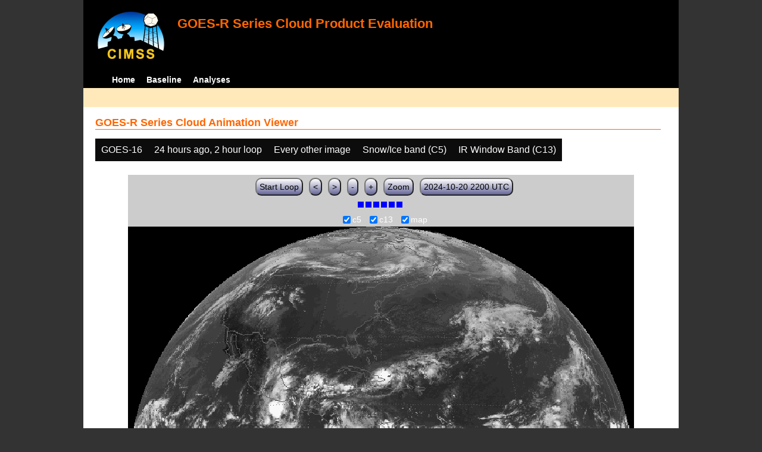

--- FILE ---
content_type: text/html; charset=UTF-8
request_url: http://cimss.ssec.wisc.edu/clavrx/goesr_img/animate.php?imagesat=goes16&imagedate=2*24*2&imageinc=2&overtype=c13&imagetype=c5
body_size: 3184
content:
<!DOCTYPE html>
<html><!-- InstanceBegin template="/Templates/demo_template.dwt" codeOutsideHTMLIsLocked="false" -->
	<head> 
	<!-- InstanceBeginEditable name="doctitle" -->
<title>Imagery loops</title>
<!-- InstanceEndEditable -->
	<link href="http://cimss.ssec.wisc.edu/patmosx/personal/jhoffman/demo/css/style.css" rel="stylesheet" type="text/css" media="screen" />
        <script src="http://cimss.ssec.wisc.edu/patmosx/personal/jhoffman/demo/javascript/jquery.min.js"></script>
        <script type="text/javascript" src="hanis_min.js"> </script>
        <script>
            $(function() { 
                $("#includedHeader").load("./header.html");
                $("#includedFooter").load("./footer.html");
            });
        </script>
<link href="drop-down-menu.css" type="text/css" rel="stylesheet" />
<script src="menu.js" type="text/javascript"></script>
        <style>
           .dropbtn {
              background-color: #0c0c0c;
              color: white;
              padding: 10px;
              font-size: 16px;
              border: none;
           }
           .dropdown {
              position: relative;
              display: inline-block;
           }
           .dropdown-content {
              display: none;
              position: absolute;
              background-color: #f1f1f1;
              min-width: 250px;
              box-shadow: 0px 8px 16px 0px rgba(0,0,0,0.2);
              z-index: 3;
           }
           .dropdown-content a ul ul li{
              color: black;
              padding: 12px 16px;
              text-decoration: none;
              display: block;
           }
           .dropdown-content a:hover {background-color: #ddd}
           .dropdown:hover .dropdown-content {
               display: block;
           }
           .dropdown:hover .dropbtn {
               background-color: #3e8e41;
           }
</style>
        <!-- InstanceBeginEditable name="head" -->
   <SCRIPT LANGUAGE="JavaScript">
function pad(num, size) {
    var s = num+"";
    while (s.length < size) s = "0" + s;
    return s;
}
function myFunction() {
    location.reload();
}
</Script>
<!-- InstanceEndEditable -->
	</head>
	<body>
		<div id="wrapper">
            <span id="includedHeader"></span>
			<div id="content"><!-- InstanceBeginEditable name="content" -->
  <h2> GOES-R Series Cloud Animation Viewer </h2><div class="dropdown" ><button class="dropbtn">GOES-16</button><div class="dropdown-content">  <a href="animate.php?imagesat=goes16&imagedate=2*24*2&imageinc=2&imagetype=c5&overtype=c13">GOES-16 </a><br>  <a href="animate.php?imagesat=goes17&imagedate=2*24*2&imageinc=2&imagetype=c5&overtype=c13">GOES-17 </a></div></div><div class="dropdown" ><button class="dropbtn">24 hours ago, 2 hour loop</button><div class="dropdown-content"><a href="animate.php?imagesat=goes16&imagedate=20241024&imageinc=2&imagetype=c5&overtype=c13">20241024 </a><br><a href="animate.php?imagesat=goes16&imagedate=20241023&imageinc=2&imagetype=c5&overtype=c13">20241023 </a><br><a href="animate.php?imagesat=goes16&imagedate=20241022&imageinc=2&imagetype=c5&overtype=c13">20241022 </a><br><a href="animate.php?imagesat=goes16&imagedate=20241021&imageinc=2&imagetype=c5&overtype=c13">20241021 </a><br><a href="animate.php?imagesat=goes16&imagedate=20241020&imageinc=2&imagetype=c5&overtype=c13">20241020 </a><br><a href="animate.php?imagesat=goes16&imagedate=20240405&imageinc=2&imagetype=c5&overtype=c13">20240405 </a><br><a href="animate.php?imagesat=goes16&imagedate=20240404&imageinc=2&imagetype=c5&overtype=c13">20240404 </a><br><a href="animate.php?imagesat=goes16&imagedate=20240403&imageinc=2&imagetype=c5&overtype=c13">20240403 </a><br><a href="animate.php?imagesat=goes16&imagedate=20240402&imageinc=2&imagetype=c5&overtype=c13">20240402 </a><br><a href="animate.php?imagesat=goes16&imagedate=20240401&imageinc=2&imagetype=c5&overtype=c13">20240401 </a><br>  <a href="animate.php?imagesat=goes16&imagedate=2*&imageinc=2&imagetype=c5&overtype=c13">All available times </a><br><ul id="menu"><li><a href="animate.php?imagesat=goes16&imagedate=2*0*12&imageinc=2&imagetype=c5&overtype=c13">&nbsp;&nbsp;   0 hours ago </a><ul><li>  <a href="animate.php?imagesat=goes16&imagedate=2*0*0&imageinc=2&imagetype=c5&overtype=c13">0 hour loop</li></a><li>  <a href="animate.php?imagesat=goes16&imagedate=2*0*1&imageinc=2&imagetype=c5&overtype=c13">1 hour loop</li></a><li>  <a href="animate.php?imagesat=goes16&imagedate=2*0*2&imageinc=2&imagetype=c5&overtype=c13">2 hour loop</li></a><li>  <a href="animate.php?imagesat=goes16&imagedate=2*0*3&imageinc=2&imagetype=c5&overtype=c13">3 hour loop</li></a><li>  <a href="animate.php?imagesat=goes16&imagedate=2*0*6&imageinc=2&imagetype=c5&overtype=c13">6 hour loop</li></a><li>  <a href="animate.php?imagesat=goes16&imagedate=2*0*9&imageinc=2&imagetype=c5&overtype=c13">9 hour loop</li></a><li>  <a href="animate.php?imagesat=goes16&imagedate=2*0*12&imageinc=2&imagetype=c5&overtype=c13">12 hour loop</li></a><li>  <a href="animate.php?imagesat=goes16&imagedate=2*0*18&imageinc=2&imagetype=c5&overtype=c13">18 hour loop</li></a><li>  <a href="animate.php?imagesat=goes16&imagedate=2*0*24&imageinc=2&imagetype=c5&overtype=c13">24 hour loop</li></a><li>  <a href="animate.php?imagesat=goes16&imagedate=2*0*30&imageinc=2&imagetype=c5&overtype=c13">30 hour loop</li></a><li>  <a href="animate.php?imagesat=goes16&imagedate=2*0*36&imageinc=2&imagetype=c5&overtype=c13">36 hour loop</li></a><li>  <a href="animate.php?imagesat=goes16&imagedate=2*0*42&imageinc=2&imagetype=c5&overtype=c13">42 hour loop</li></a><li>  <a href="animate.php?imagesat=goes16&imagedate=2*0*48&imageinc=2&imagetype=c5&overtype=c13">48 hour loop</li></a></ul></li><li><a href="animate.php?imagesat=goes16&imagedate=2*1*12&imageinc=2&imagetype=c5&overtype=c13">&nbsp;&nbsp;   1 hours ago </a><ul><li>  <a href="animate.php?imagesat=goes16&imagedate=2*1*0&imageinc=2&imagetype=c5&overtype=c13">0 hour loop</li></a><li>  <a href="animate.php?imagesat=goes16&imagedate=2*1*1&imageinc=2&imagetype=c5&overtype=c13">1 hour loop</li></a><li>  <a href="animate.php?imagesat=goes16&imagedate=2*1*2&imageinc=2&imagetype=c5&overtype=c13">2 hour loop</li></a><li>  <a href="animate.php?imagesat=goes16&imagedate=2*1*3&imageinc=2&imagetype=c5&overtype=c13">3 hour loop</li></a><li>  <a href="animate.php?imagesat=goes16&imagedate=2*1*6&imageinc=2&imagetype=c5&overtype=c13">6 hour loop</li></a><li>  <a href="animate.php?imagesat=goes16&imagedate=2*1*9&imageinc=2&imagetype=c5&overtype=c13">9 hour loop</li></a><li>  <a href="animate.php?imagesat=goes16&imagedate=2*1*12&imageinc=2&imagetype=c5&overtype=c13">12 hour loop</li></a><li>  <a href="animate.php?imagesat=goes16&imagedate=2*1*18&imageinc=2&imagetype=c5&overtype=c13">18 hour loop</li></a><li>  <a href="animate.php?imagesat=goes16&imagedate=2*1*24&imageinc=2&imagetype=c5&overtype=c13">24 hour loop</li></a><li>  <a href="animate.php?imagesat=goes16&imagedate=2*1*30&imageinc=2&imagetype=c5&overtype=c13">30 hour loop</li></a><li>  <a href="animate.php?imagesat=goes16&imagedate=2*1*36&imageinc=2&imagetype=c5&overtype=c13">36 hour loop</li></a><li>  <a href="animate.php?imagesat=goes16&imagedate=2*1*42&imageinc=2&imagetype=c5&overtype=c13">42 hour loop</li></a><li>  <a href="animate.php?imagesat=goes16&imagedate=2*1*48&imageinc=2&imagetype=c5&overtype=c13">48 hour loop</li></a></ul></li><li><a href="animate.php?imagesat=goes16&imagedate=2*2*12&imageinc=2&imagetype=c5&overtype=c13">&nbsp;&nbsp;   2 hours ago </a><ul><li>  <a href="animate.php?imagesat=goes16&imagedate=2*2*0&imageinc=2&imagetype=c5&overtype=c13">0 hour loop</li></a><li>  <a href="animate.php?imagesat=goes16&imagedate=2*2*1&imageinc=2&imagetype=c5&overtype=c13">1 hour loop</li></a><li>  <a href="animate.php?imagesat=goes16&imagedate=2*2*2&imageinc=2&imagetype=c5&overtype=c13">2 hour loop</li></a><li>  <a href="animate.php?imagesat=goes16&imagedate=2*2*3&imageinc=2&imagetype=c5&overtype=c13">3 hour loop</li></a><li>  <a href="animate.php?imagesat=goes16&imagedate=2*2*6&imageinc=2&imagetype=c5&overtype=c13">6 hour loop</li></a><li>  <a href="animate.php?imagesat=goes16&imagedate=2*2*9&imageinc=2&imagetype=c5&overtype=c13">9 hour loop</li></a><li>  <a href="animate.php?imagesat=goes16&imagedate=2*2*12&imageinc=2&imagetype=c5&overtype=c13">12 hour loop</li></a><li>  <a href="animate.php?imagesat=goes16&imagedate=2*2*18&imageinc=2&imagetype=c5&overtype=c13">18 hour loop</li></a><li>  <a href="animate.php?imagesat=goes16&imagedate=2*2*24&imageinc=2&imagetype=c5&overtype=c13">24 hour loop</li></a><li>  <a href="animate.php?imagesat=goes16&imagedate=2*2*30&imageinc=2&imagetype=c5&overtype=c13">30 hour loop</li></a><li>  <a href="animate.php?imagesat=goes16&imagedate=2*2*36&imageinc=2&imagetype=c5&overtype=c13">36 hour loop</li></a><li>  <a href="animate.php?imagesat=goes16&imagedate=2*2*42&imageinc=2&imagetype=c5&overtype=c13">42 hour loop</li></a><li>  <a href="animate.php?imagesat=goes16&imagedate=2*2*48&imageinc=2&imagetype=c5&overtype=c13">48 hour loop</li></a></ul></li><li><a href="animate.php?imagesat=goes16&imagedate=2*3*12&imageinc=2&imagetype=c5&overtype=c13">&nbsp;&nbsp;   3 hours ago </a><ul><li>  <a href="animate.php?imagesat=goes16&imagedate=2*3*0&imageinc=2&imagetype=c5&overtype=c13">0 hour loop</li></a><li>  <a href="animate.php?imagesat=goes16&imagedate=2*3*1&imageinc=2&imagetype=c5&overtype=c13">1 hour loop</li></a><li>  <a href="animate.php?imagesat=goes16&imagedate=2*3*2&imageinc=2&imagetype=c5&overtype=c13">2 hour loop</li></a><li>  <a href="animate.php?imagesat=goes16&imagedate=2*3*3&imageinc=2&imagetype=c5&overtype=c13">3 hour loop</li></a><li>  <a href="animate.php?imagesat=goes16&imagedate=2*3*6&imageinc=2&imagetype=c5&overtype=c13">6 hour loop</li></a><li>  <a href="animate.php?imagesat=goes16&imagedate=2*3*9&imageinc=2&imagetype=c5&overtype=c13">9 hour loop</li></a><li>  <a href="animate.php?imagesat=goes16&imagedate=2*3*12&imageinc=2&imagetype=c5&overtype=c13">12 hour loop</li></a><li>  <a href="animate.php?imagesat=goes16&imagedate=2*3*18&imageinc=2&imagetype=c5&overtype=c13">18 hour loop</li></a><li>  <a href="animate.php?imagesat=goes16&imagedate=2*3*24&imageinc=2&imagetype=c5&overtype=c13">24 hour loop</li></a><li>  <a href="animate.php?imagesat=goes16&imagedate=2*3*30&imageinc=2&imagetype=c5&overtype=c13">30 hour loop</li></a><li>  <a href="animate.php?imagesat=goes16&imagedate=2*3*36&imageinc=2&imagetype=c5&overtype=c13">36 hour loop</li></a><li>  <a href="animate.php?imagesat=goes16&imagedate=2*3*42&imageinc=2&imagetype=c5&overtype=c13">42 hour loop</li></a><li>  <a href="animate.php?imagesat=goes16&imagedate=2*3*48&imageinc=2&imagetype=c5&overtype=c13">48 hour loop</li></a></ul></li><li><a href="animate.php?imagesat=goes16&imagedate=2*6*12&imageinc=2&imagetype=c5&overtype=c13">&nbsp;&nbsp;   6 hours ago </a><ul><li>  <a href="animate.php?imagesat=goes16&imagedate=2*6*0&imageinc=2&imagetype=c5&overtype=c13">0 hour loop</li></a><li>  <a href="animate.php?imagesat=goes16&imagedate=2*6*1&imageinc=2&imagetype=c5&overtype=c13">1 hour loop</li></a><li>  <a href="animate.php?imagesat=goes16&imagedate=2*6*2&imageinc=2&imagetype=c5&overtype=c13">2 hour loop</li></a><li>  <a href="animate.php?imagesat=goes16&imagedate=2*6*3&imageinc=2&imagetype=c5&overtype=c13">3 hour loop</li></a><li>  <a href="animate.php?imagesat=goes16&imagedate=2*6*6&imageinc=2&imagetype=c5&overtype=c13">6 hour loop</li></a><li>  <a href="animate.php?imagesat=goes16&imagedate=2*6*9&imageinc=2&imagetype=c5&overtype=c13">9 hour loop</li></a><li>  <a href="animate.php?imagesat=goes16&imagedate=2*6*12&imageinc=2&imagetype=c5&overtype=c13">12 hour loop</li></a><li>  <a href="animate.php?imagesat=goes16&imagedate=2*6*18&imageinc=2&imagetype=c5&overtype=c13">18 hour loop</li></a><li>  <a href="animate.php?imagesat=goes16&imagedate=2*6*24&imageinc=2&imagetype=c5&overtype=c13">24 hour loop</li></a><li>  <a href="animate.php?imagesat=goes16&imagedate=2*6*30&imageinc=2&imagetype=c5&overtype=c13">30 hour loop</li></a><li>  <a href="animate.php?imagesat=goes16&imagedate=2*6*36&imageinc=2&imagetype=c5&overtype=c13">36 hour loop</li></a><li>  <a href="animate.php?imagesat=goes16&imagedate=2*6*42&imageinc=2&imagetype=c5&overtype=c13">42 hour loop</li></a><li>  <a href="animate.php?imagesat=goes16&imagedate=2*6*48&imageinc=2&imagetype=c5&overtype=c13">48 hour loop</li></a></ul></li><li><a href="animate.php?imagesat=goes16&imagedate=2*9*12&imageinc=2&imagetype=c5&overtype=c13">&nbsp;&nbsp;   9 hours ago </a><ul><li>  <a href="animate.php?imagesat=goes16&imagedate=2*9*0&imageinc=2&imagetype=c5&overtype=c13">0 hour loop</li></a><li>  <a href="animate.php?imagesat=goes16&imagedate=2*9*1&imageinc=2&imagetype=c5&overtype=c13">1 hour loop</li></a><li>  <a href="animate.php?imagesat=goes16&imagedate=2*9*2&imageinc=2&imagetype=c5&overtype=c13">2 hour loop</li></a><li>  <a href="animate.php?imagesat=goes16&imagedate=2*9*3&imageinc=2&imagetype=c5&overtype=c13">3 hour loop</li></a><li>  <a href="animate.php?imagesat=goes16&imagedate=2*9*6&imageinc=2&imagetype=c5&overtype=c13">6 hour loop</li></a><li>  <a href="animate.php?imagesat=goes16&imagedate=2*9*9&imageinc=2&imagetype=c5&overtype=c13">9 hour loop</li></a><li>  <a href="animate.php?imagesat=goes16&imagedate=2*9*12&imageinc=2&imagetype=c5&overtype=c13">12 hour loop</li></a><li>  <a href="animate.php?imagesat=goes16&imagedate=2*9*18&imageinc=2&imagetype=c5&overtype=c13">18 hour loop</li></a><li>  <a href="animate.php?imagesat=goes16&imagedate=2*9*24&imageinc=2&imagetype=c5&overtype=c13">24 hour loop</li></a><li>  <a href="animate.php?imagesat=goes16&imagedate=2*9*30&imageinc=2&imagetype=c5&overtype=c13">30 hour loop</li></a><li>  <a href="animate.php?imagesat=goes16&imagedate=2*9*36&imageinc=2&imagetype=c5&overtype=c13">36 hour loop</li></a><li>  <a href="animate.php?imagesat=goes16&imagedate=2*9*42&imageinc=2&imagetype=c5&overtype=c13">42 hour loop</li></a><li>  <a href="animate.php?imagesat=goes16&imagedate=2*9*48&imageinc=2&imagetype=c5&overtype=c13">48 hour loop</li></a></ul></li><li><a href="animate.php?imagesat=goes16&imagedate=2*12*12&imageinc=2&imagetype=c5&overtype=c13">&nbsp;&nbsp;   12 hours ago </a><ul><li>  <a href="animate.php?imagesat=goes16&imagedate=2*12*0&imageinc=2&imagetype=c5&overtype=c13">0 hour loop</li></a><li>  <a href="animate.php?imagesat=goes16&imagedate=2*12*1&imageinc=2&imagetype=c5&overtype=c13">1 hour loop</li></a><li>  <a href="animate.php?imagesat=goes16&imagedate=2*12*2&imageinc=2&imagetype=c5&overtype=c13">2 hour loop</li></a><li>  <a href="animate.php?imagesat=goes16&imagedate=2*12*3&imageinc=2&imagetype=c5&overtype=c13">3 hour loop</li></a><li>  <a href="animate.php?imagesat=goes16&imagedate=2*12*6&imageinc=2&imagetype=c5&overtype=c13">6 hour loop</li></a><li>  <a href="animate.php?imagesat=goes16&imagedate=2*12*9&imageinc=2&imagetype=c5&overtype=c13">9 hour loop</li></a><li>  <a href="animate.php?imagesat=goes16&imagedate=2*12*12&imageinc=2&imagetype=c5&overtype=c13">12 hour loop</li></a><li>  <a href="animate.php?imagesat=goes16&imagedate=2*12*18&imageinc=2&imagetype=c5&overtype=c13">18 hour loop</li></a><li>  <a href="animate.php?imagesat=goes16&imagedate=2*12*24&imageinc=2&imagetype=c5&overtype=c13">24 hour loop</li></a><li>  <a href="animate.php?imagesat=goes16&imagedate=2*12*30&imageinc=2&imagetype=c5&overtype=c13">30 hour loop</li></a><li>  <a href="animate.php?imagesat=goes16&imagedate=2*12*36&imageinc=2&imagetype=c5&overtype=c13">36 hour loop</li></a><li>  <a href="animate.php?imagesat=goes16&imagedate=2*12*42&imageinc=2&imagetype=c5&overtype=c13">42 hour loop</li></a><li>  <a href="animate.php?imagesat=goes16&imagedate=2*12*48&imageinc=2&imagetype=c5&overtype=c13">48 hour loop</li></a></ul></li><li><a href="animate.php?imagesat=goes16&imagedate=2*18*12&imageinc=2&imagetype=c5&overtype=c13">&nbsp;&nbsp;   18 hours ago </a><ul><li>  <a href="animate.php?imagesat=goes16&imagedate=2*18*0&imageinc=2&imagetype=c5&overtype=c13">0 hour loop</li></a><li>  <a href="animate.php?imagesat=goes16&imagedate=2*18*1&imageinc=2&imagetype=c5&overtype=c13">1 hour loop</li></a><li>  <a href="animate.php?imagesat=goes16&imagedate=2*18*2&imageinc=2&imagetype=c5&overtype=c13">2 hour loop</li></a><li>  <a href="animate.php?imagesat=goes16&imagedate=2*18*3&imageinc=2&imagetype=c5&overtype=c13">3 hour loop</li></a><li>  <a href="animate.php?imagesat=goes16&imagedate=2*18*6&imageinc=2&imagetype=c5&overtype=c13">6 hour loop</li></a><li>  <a href="animate.php?imagesat=goes16&imagedate=2*18*9&imageinc=2&imagetype=c5&overtype=c13">9 hour loop</li></a><li>  <a href="animate.php?imagesat=goes16&imagedate=2*18*12&imageinc=2&imagetype=c5&overtype=c13">12 hour loop</li></a><li>  <a href="animate.php?imagesat=goes16&imagedate=2*18*18&imageinc=2&imagetype=c5&overtype=c13">18 hour loop</li></a><li>  <a href="animate.php?imagesat=goes16&imagedate=2*18*24&imageinc=2&imagetype=c5&overtype=c13">24 hour loop</li></a><li>  <a href="animate.php?imagesat=goes16&imagedate=2*18*30&imageinc=2&imagetype=c5&overtype=c13">30 hour loop</li></a><li>  <a href="animate.php?imagesat=goes16&imagedate=2*18*36&imageinc=2&imagetype=c5&overtype=c13">36 hour loop</li></a><li>  <a href="animate.php?imagesat=goes16&imagedate=2*18*42&imageinc=2&imagetype=c5&overtype=c13">42 hour loop</li></a><li>  <a href="animate.php?imagesat=goes16&imagedate=2*18*48&imageinc=2&imagetype=c5&overtype=c13">48 hour loop</li></a></ul></li><li><a href="animate.php?imagesat=goes16&imagedate=2*24*12&imageinc=2&imagetype=c5&overtype=c13">&nbsp;&nbsp;   24 hours ago </a><ul><li>  <a href="animate.php?imagesat=goes16&imagedate=2*24*0&imageinc=2&imagetype=c5&overtype=c13">0 hour loop</li></a><li>  <a href="animate.php?imagesat=goes16&imagedate=2*24*1&imageinc=2&imagetype=c5&overtype=c13">1 hour loop</li></a><li>  <a href="animate.php?imagesat=goes16&imagedate=2*24*2&imageinc=2&imagetype=c5&overtype=c13">2 hour loop</li></a><li>  <a href="animate.php?imagesat=goes16&imagedate=2*24*3&imageinc=2&imagetype=c5&overtype=c13">3 hour loop</li></a><li>  <a href="animate.php?imagesat=goes16&imagedate=2*24*6&imageinc=2&imagetype=c5&overtype=c13">6 hour loop</li></a><li>  <a href="animate.php?imagesat=goes16&imagedate=2*24*9&imageinc=2&imagetype=c5&overtype=c13">9 hour loop</li></a><li>  <a href="animate.php?imagesat=goes16&imagedate=2*24*12&imageinc=2&imagetype=c5&overtype=c13">12 hour loop</li></a><li>  <a href="animate.php?imagesat=goes16&imagedate=2*24*18&imageinc=2&imagetype=c5&overtype=c13">18 hour loop</li></a><li>  <a href="animate.php?imagesat=goes16&imagedate=2*24*24&imageinc=2&imagetype=c5&overtype=c13">24 hour loop</li></a><li>  <a href="animate.php?imagesat=goes16&imagedate=2*24*30&imageinc=2&imagetype=c5&overtype=c13">30 hour loop</li></a><li>  <a href="animate.php?imagesat=goes16&imagedate=2*24*36&imageinc=2&imagetype=c5&overtype=c13">36 hour loop</li></a><li>  <a href="animate.php?imagesat=goes16&imagedate=2*24*42&imageinc=2&imagetype=c5&overtype=c13">42 hour loop</li></a><li>  <a href="animate.php?imagesat=goes16&imagedate=2*24*48&imageinc=2&imagetype=c5&overtype=c13">48 hour loop</li></a></ul></li><li><a href="animate.php?imagesat=goes16&imagedate=2*30*12&imageinc=2&imagetype=c5&overtype=c13">&nbsp;&nbsp;   30 hours ago </a><ul><li>  <a href="animate.php?imagesat=goes16&imagedate=2*30*0&imageinc=2&imagetype=c5&overtype=c13">0 hour loop</li></a><li>  <a href="animate.php?imagesat=goes16&imagedate=2*30*1&imageinc=2&imagetype=c5&overtype=c13">1 hour loop</li></a><li>  <a href="animate.php?imagesat=goes16&imagedate=2*30*2&imageinc=2&imagetype=c5&overtype=c13">2 hour loop</li></a><li>  <a href="animate.php?imagesat=goes16&imagedate=2*30*3&imageinc=2&imagetype=c5&overtype=c13">3 hour loop</li></a><li>  <a href="animate.php?imagesat=goes16&imagedate=2*30*6&imageinc=2&imagetype=c5&overtype=c13">6 hour loop</li></a><li>  <a href="animate.php?imagesat=goes16&imagedate=2*30*9&imageinc=2&imagetype=c5&overtype=c13">9 hour loop</li></a><li>  <a href="animate.php?imagesat=goes16&imagedate=2*30*12&imageinc=2&imagetype=c5&overtype=c13">12 hour loop</li></a><li>  <a href="animate.php?imagesat=goes16&imagedate=2*30*18&imageinc=2&imagetype=c5&overtype=c13">18 hour loop</li></a><li>  <a href="animate.php?imagesat=goes16&imagedate=2*30*24&imageinc=2&imagetype=c5&overtype=c13">24 hour loop</li></a><li>  <a href="animate.php?imagesat=goes16&imagedate=2*30*30&imageinc=2&imagetype=c5&overtype=c13">30 hour loop</li></a><li>  <a href="animate.php?imagesat=goes16&imagedate=2*30*36&imageinc=2&imagetype=c5&overtype=c13">36 hour loop</li></a><li>  <a href="animate.php?imagesat=goes16&imagedate=2*30*42&imageinc=2&imagetype=c5&overtype=c13">42 hour loop</li></a><li>  <a href="animate.php?imagesat=goes16&imagedate=2*30*48&imageinc=2&imagetype=c5&overtype=c13">48 hour loop</li></a></ul></li><li><a href="animate.php?imagesat=goes16&imagedate=2*36*12&imageinc=2&imagetype=c5&overtype=c13">&nbsp;&nbsp;   36 hours ago </a><ul><li>  <a href="animate.php?imagesat=goes16&imagedate=2*36*0&imageinc=2&imagetype=c5&overtype=c13">0 hour loop</li></a><li>  <a href="animate.php?imagesat=goes16&imagedate=2*36*1&imageinc=2&imagetype=c5&overtype=c13">1 hour loop</li></a><li>  <a href="animate.php?imagesat=goes16&imagedate=2*36*2&imageinc=2&imagetype=c5&overtype=c13">2 hour loop</li></a><li>  <a href="animate.php?imagesat=goes16&imagedate=2*36*3&imageinc=2&imagetype=c5&overtype=c13">3 hour loop</li></a><li>  <a href="animate.php?imagesat=goes16&imagedate=2*36*6&imageinc=2&imagetype=c5&overtype=c13">6 hour loop</li></a><li>  <a href="animate.php?imagesat=goes16&imagedate=2*36*9&imageinc=2&imagetype=c5&overtype=c13">9 hour loop</li></a><li>  <a href="animate.php?imagesat=goes16&imagedate=2*36*12&imageinc=2&imagetype=c5&overtype=c13">12 hour loop</li></a><li>  <a href="animate.php?imagesat=goes16&imagedate=2*36*18&imageinc=2&imagetype=c5&overtype=c13">18 hour loop</li></a><li>  <a href="animate.php?imagesat=goes16&imagedate=2*36*24&imageinc=2&imagetype=c5&overtype=c13">24 hour loop</li></a><li>  <a href="animate.php?imagesat=goes16&imagedate=2*36*30&imageinc=2&imagetype=c5&overtype=c13">30 hour loop</li></a><li>  <a href="animate.php?imagesat=goes16&imagedate=2*36*36&imageinc=2&imagetype=c5&overtype=c13">36 hour loop</li></a><li>  <a href="animate.php?imagesat=goes16&imagedate=2*36*42&imageinc=2&imagetype=c5&overtype=c13">42 hour loop</li></a><li>  <a href="animate.php?imagesat=goes16&imagedate=2*36*48&imageinc=2&imagetype=c5&overtype=c13">48 hour loop</li></a></ul></li><li><a href="animate.php?imagesat=goes16&imagedate=2*42*12&imageinc=2&imagetype=c5&overtype=c13">&nbsp;&nbsp;   42 hours ago </a><ul><li>  <a href="animate.php?imagesat=goes16&imagedate=2*42*0&imageinc=2&imagetype=c5&overtype=c13">0 hour loop</li></a><li>  <a href="animate.php?imagesat=goes16&imagedate=2*42*1&imageinc=2&imagetype=c5&overtype=c13">1 hour loop</li></a><li>  <a href="animate.php?imagesat=goes16&imagedate=2*42*2&imageinc=2&imagetype=c5&overtype=c13">2 hour loop</li></a><li>  <a href="animate.php?imagesat=goes16&imagedate=2*42*3&imageinc=2&imagetype=c5&overtype=c13">3 hour loop</li></a><li>  <a href="animate.php?imagesat=goes16&imagedate=2*42*6&imageinc=2&imagetype=c5&overtype=c13">6 hour loop</li></a><li>  <a href="animate.php?imagesat=goes16&imagedate=2*42*9&imageinc=2&imagetype=c5&overtype=c13">9 hour loop</li></a><li>  <a href="animate.php?imagesat=goes16&imagedate=2*42*12&imageinc=2&imagetype=c5&overtype=c13">12 hour loop</li></a><li>  <a href="animate.php?imagesat=goes16&imagedate=2*42*18&imageinc=2&imagetype=c5&overtype=c13">18 hour loop</li></a><li>  <a href="animate.php?imagesat=goes16&imagedate=2*42*24&imageinc=2&imagetype=c5&overtype=c13">24 hour loop</li></a><li>  <a href="animate.php?imagesat=goes16&imagedate=2*42*30&imageinc=2&imagetype=c5&overtype=c13">30 hour loop</li></a><li>  <a href="animate.php?imagesat=goes16&imagedate=2*42*36&imageinc=2&imagetype=c5&overtype=c13">36 hour loop</li></a><li>  <a href="animate.php?imagesat=goes16&imagedate=2*42*42&imageinc=2&imagetype=c5&overtype=c13">42 hour loop</li></a><li>  <a href="animate.php?imagesat=goes16&imagedate=2*42*48&imageinc=2&imagetype=c5&overtype=c13">48 hour loop</li></a></ul></li><li><a href="animate.php?imagesat=goes16&imagedate=2*48*12&imageinc=2&imagetype=c5&overtype=c13">&nbsp;&nbsp;   48 hours ago </a><ul><li>  <a href="animate.php?imagesat=goes16&imagedate=2*48*0&imageinc=2&imagetype=c5&overtype=c13">0 hour loop</li></a><li>  <a href="animate.php?imagesat=goes16&imagedate=2*48*1&imageinc=2&imagetype=c5&overtype=c13">1 hour loop</li></a><li>  <a href="animate.php?imagesat=goes16&imagedate=2*48*2&imageinc=2&imagetype=c5&overtype=c13">2 hour loop</li></a><li>  <a href="animate.php?imagesat=goes16&imagedate=2*48*3&imageinc=2&imagetype=c5&overtype=c13">3 hour loop</li></a><li>  <a href="animate.php?imagesat=goes16&imagedate=2*48*6&imageinc=2&imagetype=c5&overtype=c13">6 hour loop</li></a><li>  <a href="animate.php?imagesat=goes16&imagedate=2*48*9&imageinc=2&imagetype=c5&overtype=c13">9 hour loop</li></a><li>  <a href="animate.php?imagesat=goes16&imagedate=2*48*12&imageinc=2&imagetype=c5&overtype=c13">12 hour loop</li></a><li>  <a href="animate.php?imagesat=goes16&imagedate=2*48*18&imageinc=2&imagetype=c5&overtype=c13">18 hour loop</li></a><li>  <a href="animate.php?imagesat=goes16&imagedate=2*48*24&imageinc=2&imagetype=c5&overtype=c13">24 hour loop</li></a><li>  <a href="animate.php?imagesat=goes16&imagedate=2*48*30&imageinc=2&imagetype=c5&overtype=c13">30 hour loop</li></a><li>  <a href="animate.php?imagesat=goes16&imagedate=2*48*36&imageinc=2&imagetype=c5&overtype=c13">36 hour loop</li></a><li>  <a href="animate.php?imagesat=goes16&imagedate=2*48*42&imageinc=2&imagetype=c5&overtype=c13">42 hour loop</li></a><li>  <a href="animate.php?imagesat=goes16&imagedate=2*48*48&imageinc=2&imagetype=c5&overtype=c13">48 hour loop</li></a></ul></li></ul></div></div><div class="dropdown" ><button class="dropbtn">Every other image</button><div class="dropdown-content">  <a href="animate.php?imagesat=goes16&imagedate=2*24*2&imageinc=1&imagetype=c5&overtype=c13">Every image </a><br>  <a href="animate.php?imagesat=goes16&imagedate=2*24*2&imageinc=2&imagetype=c5&overtype=c13">Every other image </a><br>  <a href="animate.php?imagesat=goes16&imagedate=2*24*2&imageinc=4&imagetype=c5&overtype=c13">Every 4th image </a></div></div><div class="dropdown" ><button class="dropbtn">Snow/Ice band (C5)</button><div class="dropdown-content">  <a href="animate.php?imagesat=goes16&imagedate=2*24*2&imageinc=2&imagetype=bcm&overtype=c13">Baseline Cloud Mask (BCM) </a><br>  <a href="animate.php?imagesat=goes16&imagedate=2*24*2&imageinc=2&imagetype=cth&overtype=c13">Cloud Top Height (CTH) </a><br>  <a href="animate.php?imagesat=goes16&imagedate=2*24*2&imageinc=2&imagetype=ctp&overtype=c13">Cloud Top Pressure (CTP)</a><br>  <a href="animate.php?imagesat=goes16&imagedate=2*24*2&imageinc=2&imagetype=ctt&overtype=c13">Cloud Top Temperature (CTT)</a><br>  <a href="animate.php?imagesat=goes16&imagedate=2*24*2&imageinc=2&imagetype=phase&overtype=c13">Cloud Phase</a><br>  <a href="animate.php?imagesat=goes16&imagedate=2*24*2&imageinc=2&imagetype=cod&overtype=c13">Cloud Optical Depth (COD)</a><br>  <a href="animate.php?imagesat=goes16&imagedate=2*24*2&imageinc=2&imagetype=lst&overtype=c13">Land Surface Temperature (LST)</a><br>  <a href="animate.php?imagesat=goes16&imagedate=2*24*2&imageinc=2&imagetype=sst&overtype=c13">Sea Surface Temperature (SST)</a><br>  <a href="animate.php?imagesat=goes16&imagedate=2*24*2&imageinc=2&imagetype=tpw&overtype=c13">Total Precipitable Water (TPW)</a><br>  <a href="animate.php?imagesat=goes16&imagedate=2*24*2&imageinc=2&imagetype=c2&overtype=c13">Red band (C2)</a><br>  <a href="animate.php?imagesat=goes16&imagedate=2*24*2&imageinc=2&imagetype=c5&overtype=c13">Snow/Ice band (C5)</a><br>  <a href="animate.php?imagesat=goes16&imagedate=2*24*2&imageinc=2&imagetype=c9&overtype=c13">Mid-Level Water Vapor Band (C9)</a><br>  <a href="animate.php?imagesat=goes16&imagedate=2*24*2&imageinc=2&imagetype=c13&overtype=c13">IR Window Band (C13)</a><br>  <a href="animate.php?imagesat=goes16&imagedate=2*24*2&imageinc=2&imagetype=c14&overtype=c13">IR Window Band (C14)</a><br>  <a href="animate.php?imagesat=goes16&imagedate=2*24*2&imageinc=2&imagetype=rgb231&overtype=c13">RGB 2_3_1 </a><br>  <a href="animate.php?imagesat=goes16&imagedate=2*24*2&imageinc=2&imagetype=rgb425&overtype=c13">RGB 4_2_5 </a><br>  <a href="animate.php?imagesat=goes16&imagedate=2*24*2&imageinc=2&imagetype=rgbnight&overtype=c13">RGB 7_7_14 </a></div></div><div class="dropdown" ><button class="dropbtn">IR Window Band (C13)</button><div class="dropdown-content">  <a href="animate.php?imagesat=goes16&imagedate=2*24*2&imageinc=2&overtype=bcm&imagetype=c5">Baseline Cloud Mask (BCM) </a>  <a href="animate.php?imagesat=goes16&imagedate=2*24*2&imageinc=2&overtype=cth&imagetype=c5">Cloud Top Height (CTH) </a>  <a href="animate.php?imagesat=goes16&imagedate=2*24*2&imageinc=2&overtype=ctp&imagetype=c5">Cloud Top Pressure (CTP)</a>  <a href="animate.php?imagesat=goes16&imagedate=2*24*2&imageinc=2&overtype=ctt&imagetype=c5">Cloud Top Temperature (CTT)</a>  <a href="animate.php?imagesat=goes16&imagedate=2*24*2&imageinc=2&overtype=phase&imagetype=c5">Cloud Phase</a>  <a href="animate.php?imagesat=goes16&imagedate=2*24*2&imageinc=2&overtype=cod&imagetype=c5">Cloud Optical Depth (COD)</a>  <a href="animate.php?imagesat=goes16&imagedate=2*24*2&imageinc=2&overtype=lst&imagetype=c5">Land Surface Temperature (LST)</a>  <a href="animate.php?imagesat=goes16&imagedate=2*24*2&imageinc=2&overtype=sst&imagetype=c5">Sea Surface Temperature (SST)</a>  <a href="animate.php?imagesat=goes16&imagedate=2*24*2&imageinc=2&overtype=tpw&imagetype=c5">Total Precipitable Water (TPW)</a>  <a href="animate.php?imagesat=goes16&imagedate=2*24*2&imageinc=2&overtype=c2&imagetype=c5">Red band (C2)</a>  <a href="animate.php?imagesat=goes16&imagedate=2*24*2&imageinc=2&overtype=c5&imagetype=c5">Snow/Ice band (C5)</a>  <a href="animate.php?imagesat=goes16&imagedate=2*24*2&imageinc=2&overtype=c9&imagetype=c5">Mid-Level Water Vapor Band (C9)</a>  <a href="animate.php?imagesat=goes16&imagedate=2*24*2&imageinc=2&overtype=c13&imagetype=c5">IR Window Band (C13)</a>  <a href="animate.php?imagesat=goes16&imagedate=2*24*2&imageinc=2&overtype=c14&imagetype=c5">IR Window Band (C14)</a>  <a href="animate.php?imagesat=goes16&imagedate=2*24*2&imageinc=2&overtype=rgb231&imagetype=c5">RGB 2_3_1 </a>  <a href="animate.php?imagesat=goes16&imagedate=2*24*2&imageinc=2&overtype=rgb425&imagetype=c5">RGB 4_2_5 </a>  <a href="animate.php?imagesat=goes16&imagedate=2*24*2&imageinc=2&overtype=rgbnight&imagetype=c5">RGB 7_7_14 </a></div></div><br><br> <body style="width:850" onload="HAniS.setup('filenames = http://cimss.ssec.wisc.edu/clavrx/goesr_img/images/goes16/land.png,http://cimss.ssec.wisc.edu/clavrx/goesr_img/images/goes16/land.png,http://cimss.ssec.wisc.edu/clavrx/goesr_img/images/goes16/land.png,http://cimss.ssec.wisc.edu/clavrx/goesr_img/images/goes16/land.png,http://cimss.ssec.wisc.edu/clavrx/goesr_img/images/goes16/land.png,http://cimss.ssec.wisc.edu/clavrx/goesr_img/images/goes16/land.png  \n  frame_labels = 2024-10-20 2200 UTC,2024-10-20 2220 UTC,2024-10-20 2240 UTC,2024-10-20 2300 UTC,2024-10-20 2320 UTC,2024-10-20 2340 UTC \n  controls = startstop,   step, speed, toggle, zoom, framelabel, overlay \n overlay_labels=  c5/on , c13/on , map/on \n overlay_filenames= images/goes16/20241020/c5/2024294_2200_c5.png&images/goes16/20241020/c5/2024294_2220_c5.png&images/goes16/20241020/c5/2024294_2240_c5.png&images/goes16/20241020/c5/2024294_2300_c5.png&images/goes16/20241020/c5/2024294_2320_c5.png&images/goes16/20241020/c5/2024294_2340_c5.png , images/goes16/20241020/c13/2024294_2200_c13.png&images/goes16/20241020/c13/2024294_2220_c13.png&images/goes16/20241020/c13/2024294_2240_c13.png&images/goes16/20241020/c13/2024294_2300_c13.png&images/goes16/20241020/c13/2024294_2320_c13.png&images/goes16/20241020/c13/2024294_2340_c13.png  , images/goes16/map.png&images/goes16/map.png&images/goes16/map.png&images/goes16/map.png&images/goes16/map.png&images/goes16/map.png \n background_static=f \n start_looping = false \n startstop_labels = Start Loop, Stop Loop \n  window_size = 850, 850 \n  controls_style = padding:5px;background-color:#CCCCCC; \n  overlay_labels_style=font-family:arial;color:white;font-size:14px;padding:2px;background-color:#CCCCCC; \n  controls_tooltip = Click to start and/or stop the animation,  Click these to step back and forth, Click to increase/decrease animation speed, Toggle frames on/off,  Click to enable zooming (then click mouse button on image to zoom and \'drag\' the mouse to roam),  Image label \n  buttons_style=padding:5px;background:linear-gradient(white,#666699);vertical-align:middle;margin-left:10px;font-family:arial;font-size:14px;padding:5px;border-radius:10px; ' , 'handiv')"><object id="handiv" style="width:850px;" > </object><br> <br><br><br>    <!-- InstanceEndEditable -->
			</div>
            <span id="includedFooter"></span>
		</div>
	</body>
<!-- InstanceEnd --></html>
  


--- FILE ---
content_type: text/css
request_url: http://cimss.ssec.wisc.edu/clavrx/goesr_img/drop-down-menu.css
body_size: 438
content:
/* CSS Document */
#menu, #menu ul {
	list-style:none;
	padding:0;
	margin:0;
}
#menu li {
	float:left;
	position:relative;
	width:15em;
       list-style-type: none;
}
#menu li ul {
	position:absolute;
	margin-left:8em; /* for IE */
	display:none;

}
#menu ul li ul {
	margin-left:8em;
}
/* ******************************************************************* */
/* SHOW SUBMENU  1 */
#menu li:hover ul, #menu li.over ul {
	display:block;
}
#menu li:hover ul ul, #menu li.over ul ul {
	display:none;
}
/* SHOW SUBMENU  2 */
#menu ul li:hover ul, #menu ul li.over ul {
	display:block;
}
/* ******************************************************************* */
/* STYLING UP THE LINKS */
#menu a {
	display:block;
	
	text-decoration:none;

}
#menu a:hover {
	background-color:#5798B4;
}
#menu ul {
	background:#f1f1f1;
}
#menu ul a {
	background:#f1f1f1;
}
/* ******************************************************************* */

#menu {
	z-index:1;
}
#menu ul {
	z-index:2;
}
#menu ul ul {
	z-index:3;
}

/* ******************************************************************* */

/* Fix IE. Hide from IE Mac \*/
* html ul li { float: left; height: 1%; }
* html ul li a { height: 1%; }
/* End */